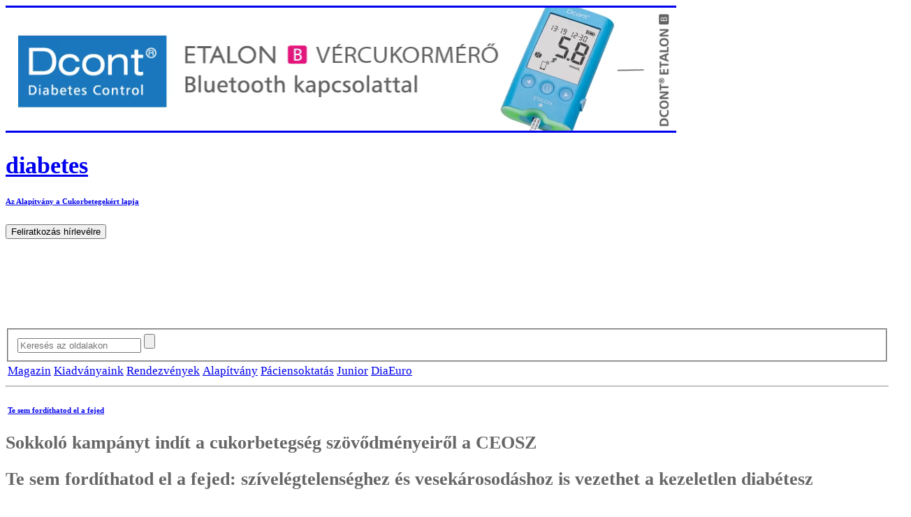

--- FILE ---
content_type: text/html; charset=UTF-8
request_url: https://diabetes.hu/hirek/te-sem-fordithatod-el-a-fejed
body_size: 10402
content:
<!DOCTYPE html>
<html xmlns="http://www.w3.org/1999/xhtml"
      xmlns:og="http://ogp.me/ns#"
      xmlns:fb="http://www.facebook.com/2008/fbml"
      xml:lang="hu"
      lang="hu">
<head>
<title>Te sem fordíthatod el a fejed • Sokkoló kampányt indít a cukorbetegség szövődményeiről a CEOSZ – diabetes.hu</title>
<base href="/" />
<meta name="viewport" content="width=device-width, initial-scale=1">
<meta name="google-site-verification" content="Wzza06CAZ_dy_nBDCz1xTe9kQUqqbleWOU3Wugpy8TM" />
<meta charset="UTF-8" />
<meta name="keywords" content="alapitvány a cukorbetegekért, betegtájékoztató, cukorbetegség, diabétesz, megelőzés" />
<meta name="description" content="Sokkoló kampányt indít a cukorbetegség szövődményeiről a CEOSZ" />
<meta name="robots" content="all" />
    <meta property="fb:page_id" content="192094657470821" />
    <meta property="fb:app_id" content="188380211178898" />
    <meta property="og:title" content="Te sem fordíthatod el a fejed: szívelégtelenséghez és vesekárosodáshoz is vezethet a kezeletlen diabétesz" />
    <meta property="og:type" content="Article" />
    <meta property="og:url" content="https://diabetes.hu/hirek/te-sem-fordithatod-el-a-fejed" />
    <meta property="og:image" content="https://diabetes.hu/assets/images/_og-image/fbpost-211123.jpg" />
    <meta property="og:site_name" content="diabetes.hu" />
    <meta property="og:description" content="Sokkoló kampányt indít a cukorbetegség szövődményeiről a CEOSZ" />

<link rel="apple-touch-icon" sizes="180x180" href="/favicon/apple-touch-icon.png?v=2019">
<link rel="icon" type="image/png" sizes="32x32" href="/favicon/favicon-32x32.png?v=2019">
<link rel="icon" type="image/png" sizes="16x16" href="/favicon/favicon-16x16.png?v=2019">
<link rel="manifest" href="/favicon/site.webmanifest?v=2019">
<link rel="mask-icon" href="/favicon/safari-pinned-tab.svg?v=2019" color="#318cdd">
<link rel="shortcut icon" href="/favicon/favicon.ico?v=2019">
<meta name="msapplication-TileColor" content="#da532c">
<meta name="theme-color" content="#ffffff">

<link rel="alternate" type="application/rss+xml" title="RSS 2.0" href="https://diabetes.hu/rss.xml" />
<link rel="canonical" href="https://diabetes.hu/hirek/te-sem-fordithatod-el-a-fejed" />
<link href="assets/templates/magazine/default-min.css?v=20241127" rel="stylesheet" type="text/css" />
<link href="assets/templates/magazine/print.css" rel="stylesheet" type="text/css" media="print" />
<style>
  
  body {
    /*max-width: 1200px!important;*//*960px;*/
    /*font-size: clamp(0.875rem, 0.4626rem + 1.0309vw + var(--user-font-scale), 1.125rem);*/
    /*font-size: clamp(0.75rem, 0.4626rem + 1.0309vw + var(--user-font-scale), 1rem);*/
    /*font-size: calc( 14px + 4 * (100vw / 1500));*/
    font-size: calc( 15px + 4 * (100vw / 2500));
  }
  iframe {
    border: none;
  }
  
  .alairas img {
    height: 50%;
    width: auto;
    /* text-align: center; */
    margin-inline: auto;
    /* object-fit: contain; */
    display: block;
  }
  
  img.logo {
    object-fit: contain;
    padding: .5rem;
  }
  img.noborder {
    /* padding: 2em 1em 0em 1em;
    max-width: 160px; */
    border: none;
  }
  .pageimage.png {
    background-color: transparent!important;
  }
  
  p > a {
    word-break: break-all;
  }
  .pageimage {
    background: var(--light);
  }
  .pageimage.jpg {
    color: white;
  }
  .pageimage a {
    color: var(--white);
    text-decoration: underline;
  }
  .elet .pageimage, figure.elet {
    background: var(--elet);
  }
  .mod .pageimage, figure.mod {
    background: var(--mod);
  }
  .szemle .pageimage, figure.szemle {
    background: var(--szemle);
  }
  .orvos .pageimage, figure.orvos {
    background: var(--orvos);
  }
  .recept .pageimage, figure.recept {
    background: var(--recept);
  }
  
  figure.logo {
    width: auto;
  }
  
  .left + .right {
    margin-left: 0;
  }
  
  .red a, .bgred a {
    color: var(--white);
  }
  
  .center { margin-inline:auto; }
  
  li {
    list-style-position: initial;
  }
  
  table ul {
    margin: 0;
  }
  @media screen and (max-width: 979px) {
    .desktop { display: none; }
  }
  
  article a {
    text-decoration: dotted;
    text-decoration-line: revert;
  }
  
  ol {
    margin-left: 3ch;
  }
  
  .cikk p, .j_cikk p {
    margin-bottom: 1.5rem;
  }
  blockquote > p:last-child {
    margin-bottom: 0;
  }

  .search {
    margin-top: 8rem;
  }
  
  .cikk summary h2 {
    display: inline-block;
    margin: 0 0 1rem 1rem;
  }
  
  .cikk td, .cikk th {
    padding: 0;
  }
</style>


<link rel="stylesheet" href="https://code.jquery.com/ui/1.11.1/themes/smoothness/jquery-ui.css">
<script type="text/javascript" src="assets/js/jquery-1.7.1.min.js"></script>
<script type="text/javascript" src="https://code.jquery.com/ui/1.11.1/jquery-ui.js"></script>

<!--script data-ad-client="ca-pub-4648881758095075" async defer src="https://pagead2.googlesyndication.com/pagead/js/adsbygoogle.js"></script-->
<script type="text/javascript" src="assets/js/jquery-slimbox/js/slimbox2.js"></script>
<link rel="stylesheet" href="assets/js/jquery-slimbox/css/slimbox2.css" media="screen">

<style>
.j_cikk h1, .j_cikk h2, .j_cikk h3, .cikk h1, .cikk h2, .cikk h3 {
	color:#666666;
  background: none;
  /*padding: 0;*/
}
.j_cikk .j_elso:first-letter, .cikk .elso:first-letter {
	color:#666666;
}
</style>



<!-- Google tag (gtag.js) -->
<script async src="https://www.googletagmanager.com/gtag/js?id=G-5KXXG0PMZG"></script>
<script>
  window.dataLayer = window.dataLayer || [];
  function gtag(){dataLayer.push(arguments);}
  gtag('js', new Date());

  gtag('config', 'G-5KXXG0PMZG');
</script>
</head>
<body class="te-sem-fordithatod-el-a-fejed szemle">
<div id="eloadas" class="ui-eloadas center"></div>
<input id="mobilemenu" type="checkbox" style="display:none" />

<div id="fb-root"></div>
<script>(function(d, s, id) {
  var js, fjs = d.getElementsByTagName(s)[0];
  if (d.getElementById(id)) return;
  js = d.createElement(s); js.id = id;
  js.src = 'https://connect.facebook.net/hu_HU/sdk.js#xfbml=1&version=v3.0&appId=188380211178898&autoLogAppEvents=1';
  fjs.parentNode.insertBefore(js, fjs);
}(document, 'script', 'facebook-jssdk'));</script>
<div id="header">
<label id="hamburger-icon" style="display:none" for="mobilemenu"></label>
  <a href="clicks/e77-vercukormero" target="_blank" rel="noopener" aria-label="77 Elektronika vércukomérők" style="margin-bottom:2rem;">
    <video id="banner-e77" style="max-width:100%;height:auto;border-top: solid;border-bottom: solid;" autoplay muted loop>
      <source src="assets/files/hird/dcont-1-web.mp4"
          type='video/mp4'/>
    </video>
  </a>

	<div id="sitehead">
		<div id="sitelogo">
                  <h1><a href="https://diabetes.hu/" title="Kezdőlap"><span>diabetes</span></a></h1>
                  <h6 class="orange"><a href="https://diabetes.hu/" title="Kezdőlap"><a href="alapitvany/rolunk">Az Alapítvány a Cukorbetegekért lapja</a> <span style="display: none;" class="purple">(ISSN 1586-4081)</span></a></h6>
                  <h1 class="nextversion or" style="display: none;"><a href="https://diabetes.hu/" title="Kezdőlap"><span>hypertonia</span></a></h1>
                  <h6 class="orange nextversion or" style="display: none;"><a href="https://diabetes.hu/" title="Kezdőlap"><span>A Magyar Hypertonia Társaság lapja</span> <span style="display: none;" class="purple">(ISSN ????-????)</span></a></h6>
                </div>
		<div id="siteheader">
<div class="sitereg">
	<form action="feliratkozas" style="display:inline" method="post"><div><span><input name="feliratkozás hírlevélre" class="button" type="submit" value="Feliratkozás hírlevélre" /><input type="hidden" name="regsuccessid" value="3326" /></span></div></form>
</div>

			<div class="search">

        <form action="cikkek/kereso" method="get">
        <fieldset id="searchbox">
          <label><input type="text" name="s" value="" placeholder="Keresés az oldalakon" /></label>
          <label><input class="submit" aria-label="Keresés-gomb" type="submit" value="" /></label>
        </fieldset></form>

			</div>
		</div>
	</div>
	<div id="sitemenu" class="tabs">
<table class="full"><tr>
<td class="tab "><a class="block" href="cikkek" title="Magazin">Magazin</a></td>
<td class="tab "><a class="block" href="kiadvanyok" title="Kiadványaink">Kiadványaink</a></td>
<td class="tab "><a class="block" href="rendezveny" title="Rendezvények">Rendezvények</a></td>
<td class="tab "><a class="block" href="alapitvany" title="Alapítvány a Cukorbetegekért">Alapítvány</a></td>
<td class="tab "><a class="block" href="oktatas" title="Páciensoktatás">Páciensoktatás</a></td>
<td class="tab "><a class="block" href="junior" title="Junior">Junior</a></td>
<td class="tab last"><a class="block" href="diaeuro-futsal" title="DiaEuro">DiaEuro</a></td>

</tr></table>
	</div>
</div>
<hr />

<div id="page" class="diabetes megelőzés">

	<div id="content">
<div id="breadcrumbs">
	<h6 class="breadcrumbs">&nbsp;<span class="B_crumbBox"><span class="B_lastCrumb"><span class="B_firstCrumb"><a class="B_currentCrumb" href="/hirek/te-sem-fordithatod-el-a-fejed" title="Te sem fordíthatod el a fejed">Te sem fordíthatod el a fejed</a></span></span></span></h6>
</div>


		<article class="cikk">
		<h2 class="felcim">Sokkoló kampányt indít a cukorbetegség szövődményeiről a CEOSZ</h2>
		<h1 class="title"><span>Te sem fordíthatod el a fejed: szívelégtelenséghez és vesekárosodáshoz is vezethet a kezeletlen diabétesz</span></h1>
		<h4 class="introtext">Hazánkban jelenleg közel 1 millió diagnosztizált cukorbeteg él, nekik és közvetlen környezetüknek mindennapos küzdelmet és odafigyelést jelent állapotuk kontroll alatt tartása. A kulcs a rendszeres önellenőrzésben, a megfelelő életmódban és a hatékony terápiában rejlik – hangsúlyozza a <a href="https://www.ceosz.hu/" rel="external">Cukorbeteg Egyesületek Országos Szövetsége</a>, mely a népbetegségnek számító anyagcsere-rendellenességgel kapcsolatos edukációt és közösségépítést tűzte ki célul. A CEOSZ az idei Diabétesz Világnaphoz kapcsolódva ismét elindítja sokkoló kültéri plakátkampányát, hogy felhívja a figyelmet a kezeletlen cukorbetegség gyakori és pusztító következményeire – többek között a szív- és érrendszeri szövődményekre és az idült vesebetegségre.</h4>

<div style="max-width:240px; margin:auto"><img class="logo" alt="ceosz logo" src="assets/images/logo/ceosz-logo-ok.png"/></div>
<p>Sajnos évről évre többen emlékeznek meg a novemberi 14-i Diabétesz Világnapról, hiszen a cukorbetegségben szenvedők száma rohamosan emelkedik, globálisan már a 450 millió főt is meghaladja. Magyarországon nagyjából minden 10. embert érint ez az anyagcsere-betegség, becslések szerint azonban több százezer magyar diagnózis hiányában még nincs tisztában állapotával. A Cukorbeteg Egyesületek Országos Szövetsége a tavalyi évhez hasonlóan idén ősszel is nagyszabású plakátkampány segítségével szeretné átadni az életmentő üzenetet: megfelelő kezelés, rendszeres önellenőrzés, illetve az életmódot érintő szabályok betartása nélkül a diabétesz akár végzetes következményekhez is vezethet. A CEOSZ által készített sokkoló kreatívok november 15-től lesznek láthatók az utcákon országszerte.</p>
<h2>Súlyos szövődmények, megdöbbentő adatok</h2>
<p>A szövetség tavalyi kampányának az általuk készített széleskörű kutatás adatai adtak szomorú apropót. „<i>A válaszokból kiderült, hogy a betegek közel 10%-a semmit nem változtat életmódján a diagnózist követően, rendszeres testmozgást négyből egy diabéteszes végez és csupán alig több mint a megkérdezettek fele méri legalább napi rendszerességgel vércukorszintjét. Emellett a sokkoló eredmény mellett nem mehettünk el szó nélkül, hiszen világossá vált, hogy sok beteg nem veszi elég komolyan állapotát és nem ismeri a kontrollálatlan diabétesz következményeit. Sajnos A cukorbetegséghez és szövődményeihez köthető halálozás folyamatosan nő</i>” – hangsúlyozza <b>Füzesi Brigitta, a CEOSZ elnöke</b>.</p>
<p>Még mindig sokan nincsenek tisztában azzal, hogy a cukorbetegek közel 50%-ánál vissza nem fordítható vesekárosodás alakul ki, mely a tünetek változatossága miatt szintén gyakran rejtve marad a kezdeti stádiumokban. Az idült vesebetegség ma mintegy másfél millió embert érint hazánkban és akár 14-szeresére növelheti a szív-érrendszeri károsodás és a halálozás kockázatát, de a páciensek kétszer akkora eséllyel szorulnak kórházi kezelésre más betegségekkel összefüggésben is. A diabétesz emellett a szívelégtelenség előfordulását is a duplájára emeli (melynek túlélési aránya rosszabb, mint jónéhány daganatos megbetegedésé), a 2-es típusú cukorbetegek körében pedig a koszorúér-elváltozások és a stroke kialakulásának kockázata is 2-4 –szeresére nő.</p>
<p>Világosan látható tehát, hogy korunk civilizációs népbetegségei nagyban összefüggnek: az egyik előfordulása jelentősen növeli a további rendellenességek megjelenésének veszélyét. Ezért is olyan fontos a megelőzés és a modern terápia, hogy egyáltalán ne adjunk esélyt az életminőségünket jelentősen megváltoztató, pusztító szövődményeknek.</p>
<div class="imgrow">
<figure class="j_kep  jpg center" style="width: 600px;margin:0 auto 1em;"><a href="assets/cache/images/assets/files/hird/plakat-idegrendszer-1200px-1200x900-12b.jpg" rel="lightbox album" title="" style="cursor:zoom-in"><img loading="lazy"  src="assets/cache/images/assets/files/hird/plakat-idegrendszer-1200px-600x-b7f.jpg" srcset="assets/cache/images/assets/files/hird/plakat-idegrendszer-1200px-600x-b7f.jpg, assets/cache/images/assets/files/hird/plakat-idegrendszer-1200px-1200x-5ec.jpg 2x" alt="Az idegkárosodás a cukorbetegség egyik leggyakoribb szövődménye." style="background-color: #ffffff;" /></a></figure>
<figure class="j_kep  jpg center" style="width: 600px;margin:0 auto 1em;"><a href="assets/cache/images/assets/files/hird/plakat-vese-1200px-1200x900-4b0.jpg" rel="lightbox album" title="" style="cursor:zoom-in"><img loading="lazy"  src="assets/cache/images/assets/files/hird/plakat-vese-1200px-600x-777.jpg" srcset="assets/cache/images/assets/files/hird/plakat-vese-1200px-600x-777.jpg, assets/cache/images/assets/files/hird/plakat-vese-1200px-1200x-c91.jpg 2x" alt="A cukorbetegek közel 50%-ánál vissza nem fordítható vesekárosodás alakul ki." style="background-color: #ffffff;" /></a></figure>
<figure class="j_kep  jpg center" style="width: 600px;margin:0 auto 1em;"><a href="assets/cache/images/assets/files/hird/plakat-vaksag-1200px-1200x900-c2c.jpg" rel="lightbox album" title="" style="cursor:zoom-in"><img loading="lazy"  src="assets/cache/images/assets/files/hird/plakat-vaksag-1200px-600x-41f.jpg" srcset="assets/cache/images/assets/files/hird/plakat-vaksag-1200px-600x-41f.jpg, assets/cache/images/assets/files/hird/plakat-vaksag-1200px-1200x-2e7.jpg 2x" alt="Évente 1000 ember veszíti el látását a diabétesz miatt." style="background-color: #ffffff;" /></a></figure>
<figure class="j_kep  jpg center" style="width: 600px;margin:0 auto 1em;"><a href="assets/cache/images/assets/files/hird/plakat-sziv-1200px-1200x900-ce8.jpg" rel="lightbox album" title="" style="cursor:zoom-in"><img loading="lazy"  src="assets/cache/images/assets/files/hird/plakat-sziv-1200px-600x-75d.jpg" srcset="assets/cache/images/assets/files/hird/plakat-sziv-1200px-600x-75d.jpg, assets/cache/images/assets/files/hird/plakat-sziv-1200px-1200x-81a.jpg 2x" alt="A cukorbetegek 75%-a szív- és érrendszeri betegségek miatt veszti életét." style="background-color: #ffffff;" /></a></figure>
</div><br>
<h2>A tudás hatalom – és életet is menthet</h2>
<p><i>„Nyugodtan kijelenthetjük, hogy mára a diabétesz népbetegséggé vált, melyben szinte mindannyian érintettek vagyunk szeretteink vagy saját diagnózisunk révén. Emiatt – és a számos esetben rejtve maradó és kontrollálatlan cukorbetegség miatt – is rendkívül fontos az ismeretterjesztés és az edukáció. Figyeljünk magunkra: a 6 mmol/l feletti (éhomi érték) vércukorértékek, az indokolatlan szomjúság- és fáradtságérzet, de akár a hirtelen súlyvesztés és a gyakori fertőzések is árulkodhatnak arról, hogy diabétesszel küzd szervezetünk” </i>– teszi hozzá <b>Füzesi Brigitta.</b> A szakértők nem győzik hangsúlyozni, hogy a rendszeres vércukor-önellenőrzéssel, egészségtudatos életmóddal – gyakori testmozgással és megfelelő diétával –, valamint következetes terápiával a cukorbetegek is teljes életet élhetnek.</p>
<p>Természetesen a diabétesz karbantartása és a menetrendszerű szakorvosi konzultációk is nehézségekbe ütközhetnek a COVID-időszakban, becslések szerint a cukorbetegek 41%-a hagyott ki akár több vizit alkalmat is a pandémia kezdete óta. A modern telemedicinás megoldások azonban megnyugtató választ adhatnak a biztonságos kezelés folytatására: ma már applikációk és online platformok segítségével is követhetjük állapotunkat, a vércukorértékeket és egyéb információkat pedig könnyedén megoszthatjuk diabetológusunkkal. Ne feledjük, egészségünk kulcsa az odafigyelés és a tájékozódás, ne fordítsuk el a fejünket az árulkodó tünetekről és a megfelelő terápiáról – még járványhelyzetben sem!</p>
<p class="nicebox"><a href="hirek/vilagnap2020">A CEOSZ 2020. évi kampányának üzenete és plakátjai</a></p>


    </article>



<div class="clear padding"></div>

<div class="fb-share-button" data-href="https://diabetes.hu/hirek/te-sem-fordithatod-el-a-fejed" data-share="true" data-width="" data-layout="button" data-size="large"></div>



<div class="padding">
<h4 class="link">Szeretne közvetlenül értesülni az újdonságokról? <br><a href="kiadvanyok">Előfizetési információk</a></h4>
<h4 class="link">Hírlevélben szeretne értesülni az újdonságokról? <br><a href="feliratkozas">Feliratkozás hírlevélre</a></h4>
</div>

<p class="red clear"><b>Rendelje meg a Diabetes című betegtájékoztató kiadványt, és féláron adjuk mellé a Diabetes különszámokat és a Hypertonia Magazint!</b><br><small>(Legfeljebb 3 db-ot)</small></p>

<div id='collection-component-1719931041752'></div>
<script type="text/javascript">

(function () {
  var scriptURL = 'https://sdks.shopifycdn.com/buy-button/latest/buy-button-storefront.min.js';
  if (window.ShopifyBuy) {
    if (window.ShopifyBuy.UI) {
      ShopifyBuyInit();
    } else {
      loadScript();
    }
  } else {
    loadScript();
  }
  function loadScript() {
    var script = document.createElement('script');
    script.async = true;
    script.src = scriptURL;
    (document.getElementsByTagName('head')[0] || document.getElementsByTagName('body')[0]).appendChild(script);
    script.onload = ShopifyBuyInit;
  }
  function ShopifyBuyInit() {
    var client = ShopifyBuy.buildClient({
      domain: 'tud-kiado.myshopify.com',
      storefrontAccessToken: '94cec9c870df862494030b6f488c43a1',
    });
    ShopifyBuy.UI.onReady(client).then(function (ui) {
      ui.createComponent('collection', {
        id: '626876252492',
        node: document.getElementById('collection-component-1719931041752'),
        moneyFormat: '%7B%7Bamount_no_decimals_with_comma_separator%7D%7D%20Ft',
        options: {
  "product": {
    "styles": {
      "product": {
        "@media (min-width: 600px)": {
          "max-width": "calc(25% - 20px)",
          "margin-left": "20px",
          "margin-top": "15px",
          "margin-bottom": "50px",
          "width": "calc(25% - 20px)"
        }
      },
      "title": {
        "font-weight": "normal",
        "color": "#222"
      },
      "button": {
        "font-weight": "bold",
        ":hover": {
          "background-color": "#3b9ce6"
        },
        "background-color": "#41adff",
        ":focus": {
          "background-color": "#3b9ce6"
        }
      },
      "price": {
        "color": "#222"
      },
      "compareAt": {
        "color": "#222"
      },
      "unitPrice": {
        "color": "#222"
      }
    },
    "text": {
      "button": "Kosárba"
    }
  },
  "productSet": {
    "styles": {
      "products": {
        "@media (min-width: 600px)": {
          "margin-left": "-20px"
        }
      }
    }
  },
  "modalProduct": {
    "contents": {
      "img": false,
      "imgWithCarousel": true,
      "button": false,
      "buttonWithQuantity": true
    },
    "styles": {
      "product": {
        "@media (min-width: 600px)": {
          "max-width": "100%",
          "margin-left": "0px",
          "margin-bottom": "0px"
        }
      },
      "button": {
        "font-weight": "bold",
        ":hover": {
          "background-color": "#3b9ce6"
        },
        "background-color": "#41adff",
        ":focus": {
          "background-color": "#3b9ce6"
        }
      },
      "title": {
        "font-family": "Helvetica Neue, sans-serif",
        "font-weight": "bold",
        "font-size": "26px",
        "color": "#4c4c4c"
      },
      "price": {
        "font-family": "Helvetica Neue, sans-serif",
        "font-weight": "normal",
        "font-size": "18px",
        "color": "#4c4c4c"
      },
      "compareAt": {
        "font-family": "Helvetica Neue, sans-serif",
        "font-weight": "normal",
        "font-size": "15.299999999999999px",
        "color": "#4c4c4c"
      },
      "unitPrice": {
        "font-family": "Helvetica Neue, sans-serif",
        "font-weight": "normal",
        "font-size": "15.299999999999999px",
        "color": "#4c4c4c"
      }
    },
    "text": {
      "button": "db-ot a kosárba"
    }
  },
  "option": {},
  "cart": {
    "styles": {
      "button": {
        "font-weight": "bold",
        ":hover": {
          "background-color": "#3b9ce6"
        },
        "background-color": "#41adff",
        ":focus": {
          "background-color": "#3b9ce6"
        }
      }
    },
    "text": {
      "title": "Kosár",
      "total": "Részösszeg",
      "empty": "A kosár üres.",
      "notice": "Az adót és a szállítási költséget a megrendeléskor számítjuk ki.",
      "button": "Megrendelés",
      "noteDescription": "Üzenet a Kiadónak"
    },
    "contents": {
      "note": true
    }
  },
  "toggle": {
    "styles": {
      "toggle": {
        "font-weight": "bold",
        "background-color": "#41adff",
        ":hover": {
          "background-color": "#3b9ce6"
        },
        ":focus": {
          "background-color": "#3b9ce6"
        }
      }
    }
  }
},
      });
    });
  }
})();

</script>



	</div>

	<div id="sidebar" class="sidebar">
<div id="scroller_container">
	<div id="scroller">
		<!--h6>Kérjük személyi jövedelemadójának 1 százalékával támogassa alapítványunkat! Alapítvány a Cukorbetegekért, Veszprém - Adószám: 19260192-2-19</h6--><!--[ !SMFssi_news]]-->
	</div>
</div>
		<ul class="sidelist">
			<li class="sidelist page-te-sem-fordithatod-el-a-fejed">
<h2 class="title"><a class="block" href="cikkek" h-ref="hirek">Cikkek</a></h2>
<div class="sidemenu">

<ul style="display:none;">
 <li class="orvos"><a href="cikkek/orvos" title="Orvosok üzenetei"><span>Orvosok üzenetei</span></a></li>
 <li class="szemle"><a href="cikkek/szemle" title="Hasznos tudnivalók"><span>Hasznos tudnivalók</span></a></li>
 <li class="elet"><a href="cikkek/elet" title="Személyes történetek"><span>Személyes történetek</span></a></li>
 <li class="mod"><a href="cikkek/mod" title="Egészséges életmód"><span>Egészséges életmód</span></a></li>
 <li class="recept"><a href="cikkek/recept" title="Receptek"><span>Receptek</span></a></li>
</ul>
</div>
</li>
<li>
<a href="patika"><img class="noborder" src="assets/images/gyogyszertarkereso.png" alt="Gyógyszertárkereső" /></a>
</li>
<li>
<a href="kiadvanyok"><img class="noborder" src="assets/images/megrendeles-sidebar.png" alt="Megrendelőlap" /></a>
</li>

<!--  -->
			<li id="banner" class="sidelist">
<h2 style="flex-basis:100%">Hirdetések</h2>
<div style="position:relative;">
  <a href="clicks/banner-roche-2025-02-20" target="_blank" aria-label="Roche hirdetés">
    <video id="banner-roche" width="300" height="260" muted autoplay loop>
      <source src="assets/files/hird/uj-instant-300x260-v02.mp4"
          type='video/mp4'/>
    </video>
  </a>
  <div id="video-controls-roche" style="position:absolute;top:0;left:-20px;">
    <!--button type="button" id="banner-roche-play-pause" style="padding:0;border:0;background:transparent;">Pause</button-->
    <button type="button" style="padding:0;border:0;background:transparent;" name="némító gomb"><img class="noborder" id="banner-roche-mute" style="width:20px;height:20px;padding:0;margin:0;" width="20" height="20" alt="némító gomb" ></button>
  </div>
</div>
<script>
  var imgUnmute_r = 'data:image/svg+xml,' + encodeURIComponent('<svg xmlns="http://www.w3.org/2000/svg" viewBox="0 0 24 24"><path fill="#5c88c6" d="M16.5 12c0-1.77-1.02-3.29-2.5-4.03v2.21l2.45 2.45c.03-.2.05-.41.05-.63zm2.5 0c0 .94-.2 1.82-.54 2.64l1.51 1.51C20.63 14.91 21 13.5 21 12c0-4.28-2.99-7.86-7-8.77v2.06c2.89.86 5 3.54 5 6.71zM4.27 3L3 4.27 7.73 9H3v6h4l5 5v-6.73l4.25 4.25c-.67.52-1.42.93-2.25 1.18v2.06c1.38-.31 2.63-.95 3.69-1.81L19.73 21 21 19.73l-9-9L4.27 3zM12 4L9.91 6.09 12 8.18V4z"/></svg>');
  var imgMute_r = 'data:image/svg+xml,' + encodeURIComponent('<svg xmlns="http://www.w3.org/2000/svg" viewBox="0 0 24 24"><path fill="#5c88c6" d="M3 9v6h4l5 5V4L7 9H3zm13.5 3c0-1.77-1.02-3.29-2.5-4.03v8.05c1.48-.73 2.5-2.25 2.5-4.02zM14 3.23v2.06c2.89.86 5 3.54 5 6.71s-2.11 5.85-5 6.71v2.06c4.01-.91 7-4.49 7-8.77s-2.99-7.86-7-8.77z"/></svg>');

  var video_r = document.getElementById("banner-roche");
  //var playButton = document.getElementById("banner-roche-play-pause");
  var muteButton_r = document.getElementById("banner-roche-mute");
  muteButton_r.src = imgUnmute_r;
  
  /*playButton.addEventListener("click", function() {
    if (video_r.paused == true) {
      // Play the video
      video_r.play();

      // Update the button text to 'Pause'
      playButton.innerHTML = "Pause";
    } else {
      // Pause the video
      video_r.pause();

      // Update the button text to 'Play'
      playButton.innerHTML = "Play";
    }
  });*/
  muteButton_r.addEventListener("click", function() {
    if (video_r.muted == true) {
      // Unmute the video
      video_r.muted = false;

      // Update the button text
      //muteButton.innerHTML = "Mute";
      muteButton_r.src = imgMute_r;
    } else {
      // Mute the video
      video_r.muted = true;

      // Update the button text
      //muteButton.innerHTML = "Unmute";
      muteButton_r.src = imgUnmute_r;
    }
console.log(video_r);
  });
</script><br><br>&nbsp;





























<div style="position:relative;">
  <a href="https://diabetesedukacio.hu/" target="_blank" aria-label="IDS Teaser">
    <video id="ids-teaser" width="300" height="170" muted autoplay loop>
      <source src="assets/files/hird/IDS_Teaser_2022_v3_web.mp4"
          type='video/mp4'/>
    </video>
  </a>
  <div id="video-controls-ids" style="position:absolute;top:0;left:-20px;">
    <!--button type="button" id="ids-teaser-play-pause" style="padding:0;border:0;background:transparent;">Pause</button-->
    <button type="button" style="padding:0;border:0;background:transparent;" name="némító gomb"><img class="noborder" id="ids-teaser-mute" style="width:20px;height:20px;padding:0;margin:0;" width="20" height="20" alt="némító gomb" ></button>
  </div>
</div>
<script>
  var imgUnmute_ids = 'data:image/svg+xml,' + encodeURIComponent('<svg xmlns="http://www.w3.org/2000/svg" viewBox="0 0 24 24"><path fill="#5c88c6" d="M16.5 12c0-1.77-1.02-3.29-2.5-4.03v2.21l2.45 2.45c.03-.2.05-.41.05-.63zm2.5 0c0 .94-.2 1.82-.54 2.64l1.51 1.51C20.63 14.91 21 13.5 21 12c0-4.28-2.99-7.86-7-8.77v2.06c2.89.86 5 3.54 5 6.71zM4.27 3L3 4.27 7.73 9H3v6h4l5 5v-6.73l4.25 4.25c-.67.52-1.42.93-2.25 1.18v2.06c1.38-.31 2.63-.95 3.69-1.81L19.73 21 21 19.73l-9-9L4.27 3zM12 4L9.91 6.09 12 8.18V4z"/></svg>');
  var imgMute_ids = 'data:image/svg+xml,' + encodeURIComponent('<svg xmlns="http://www.w3.org/2000/svg" viewBox="0 0 24 24"><path fill="#5c88c6" d="M3 9v6h4l5 5V4L7 9H3zm13.5 3c0-1.77-1.02-3.29-2.5-4.03v8.05c1.48-.73 2.5-2.25 2.5-4.02zM14 3.23v2.06c2.89.86 5 3.54 5 6.71s-2.11 5.85-5 6.71v2.06c4.01-.91 7-4.49 7-8.77s-2.99-7.86-7-8.77z"/></svg>');

  var video_ids = document.getElementById("ids-teaser");
  //var playButton = document.getElementById("ids-teaser-play-pause");
  var muteButton_ids = document.getElementById("ids-teaser-mute");
  muteButton_ids.src = imgUnmute_ids;
  
  /*playButton.addEventListener("click", function() {
    if (video_ids.paused == true) {
      // Play the video
      video_ids.play();

      // Update the button text to 'Pause'
      playButton.innerHTML = "Pause";
    } else {
      // Pause the video
      video_ids.pause();

      // Update the button text to 'Play'
      playButton.innerHTML = "Play";
    }
  });*/
  muteButton_ids.addEventListener("click", function() {
    if (video_ids.muted == true) {
      // Unmute the video
      video_ids.muted = false;

      // Update the button text
      //muteButton.innerHTML = "Mute";
      muteButton_ids.src = imgMute_ids;
    } else {
      // Mute the video
      video_ids.muted = true;

      // Update the button text
      //muteButton.innerHTML = "Unmute";
      muteButton_ids.src = imgUnmute_ids;
    }
console.log(video_ids);
  });
</script>&nbsp;

<div class="desktop">
<a href="https://egeszsegcentrum.vanderlich.hu/szolgaltatasaink/szakteruletek/diabetologia/" rel="external"><img src="assets/files/hird/vanderlich.webp" alt="Vanderlich Egészségcentrum" width="300" /></a>&nbsp;

</div>
<br>
<br>

			</li>
<li class="desktop sidelist fb-page">
<div class="fb-page" data-href="https://www.facebook.com/diabetes.hu/" data-tabs="timeline" data-width="300" data-height="700" data-small-header="false" data-adapt-container-width="false" data-hide-cover="true" data-hide-cta="true" data-show-facepile="true"><blockquote cite="https://www.facebook.com/diabetes.hu/" class="fb-xfbml-parse-ignore"><a href="https://www.facebook.com/diabetes.hu/">fb.com/diabetes.hu</a></blockquote></div>
</li>
		</ul>
	</div>

	<div style="clear: both;">&nbsp;</div>
	<div id="disclaimer">
<p class="center"><small>A szerkesztőség megjegyzése: az optimális cukoranyagcsere eléréséhez az oldalakon hirdetett termékek alkalmazása esetén is feltétlenül szükséges a beállított diéta, a rendszeres mozgás, és az orvosa által rendelt gyógyszerek használata, valamint a rendszeres ellenőrzés! Minden esetben kérje ki kezelőorvosa véleményét!<br>A kockázatokról és a mellékhatásokról olvassa el a betegtájékoztatót, vagy kérdezze meg kezelőorvosát, gyógyszerészét!</small></p>
</div>

</div>

<hr />
<div id="footer">
	<table class="full">
		<tr class="bottom">
			<td style="width:33%">
				Kiadja:<br />
				<a href="https://tudomany-kiado.hu" rel="external noopener" title="Tudomany Kiadó online"><img class="noborder" src="assets/images/logo-tudomany.png" alt="Tudomany Kiadó Kft." /></a><br />
				<b>Tudomány Kiadó Kft.</b><br />
				<span>1023 Budapest, Ürömi utca 56., III. em.</span><br />
				Telefon: (1) 273-2840, (1) 273-2844<br />
				E-mail: <a href="mailto:tudomany@tudomany-kiado.hu">tudomany@tudomany-kiado.hu</a>
<br><br>
<a href="adatkezelesi-tajekoztato" rel="external">Adatkezelési tájékoztató</a>
			</td>
			<td style="width:33%">
				Szerkesztőség:<br />
				<a href="alapitvany" title="Alapítvány a Cukorbetegekért"><img class="noborder" src="assets/images/logo_aac.png" alt="Alapítvány a Cukorbetegekért" /></a><br />
				<b>Alapítvány a Cukorbetegekért</b><br />
				8200 Veszprém, Templom u. 9.
			</td>
			<td style="width:33%">
				Print &amp; Web:<br />
				<img style="width:201px;height:auto" class="noborder" src="assets/images/portmed-optim.svg" alt="Portmed Kft." /><br />
				<b>Portmed Kft.</b><br />
				2080 Pilisjászfalu, Somlyó köz 2.<br />
				E-mail: <a href="mailto:diabetes@tudomany-kiado.hu">diabetes@tudomany-kiado.hu</a>
			</td>
		</tr>
	</table>
</div>


<script defer>



window.onload = function() {

	// jQueryUI Dialogs
	$(".ui-eloadas").dialog({
		autoOpen: false,
//		height: 420,
		width: 640,
		modal: true,
	});
	$(".ui-oktatofilm").dialog({
		autoOpen: false,
//		height: 580,
		width: 640,
		modal: true,
	});
	$('a').each(function() {
		if ($(this).attr('rel') == 'external') $(this).attr('target', '_blank').attr('rel', 'noopener');
	});
$(function() {
$( "#accordion" ).accordion({
heightStyle: "content"
});
});
}
</script>



</body>
</html>

--- FILE ---
content_type: image/svg+xml
request_url: https://diabetes.hu/assets/images/portmed-optim.svg
body_size: 2829
content:
<?xml version="1.0" encoding="UTF-8"?><svg id="Layer_1" xmlns="http://www.w3.org/2000/svg" width="159.42mm" height="19.45mm" viewBox="0 0 451.89 55.13"><path d="M45.21,34.47c0,6.8-5.09,10.21-15.28,10.21H12.5c-1.5,0-2.25-.85-2.25-2.54s.75-2.54,2.25-2.54H30.96c5.4,0,8.11-1.69,8.11-5.08v-13.96c0-3.12-3.28-4.69-9.83-4.69H15.54c-6.26,0-9.39,1.61-9.39,4.83v31.64c0,1.86-1.04,2.78-3.12,2.78s-3.03-.93-3.03-2.78V20.56c0-6.51,5.45-9.77,16.36-9.77h11.72c11.43,0,17.14,3.21,17.14,9.62v14.06Z" fill="#263a58"/><path d="M103.5,20.75c0-3.25-2.9-4.88-8.69-4.88h-14.11c-6.28,0-9.42,1.82-9.42,5.47v1.32c0,2.02-1.04,3.03-3.12,3.03s-3.03-1.01-3.03-3.03v-1.32c0-7.03,5.5-10.55,16.5-10.55h12.26c10.61,0,15.92,3.5,15.92,10.5v1.37c0,2.02-1.06,3.03-3.17,3.03s-3.12-1.01-3.12-3.03v-1.9Zm6.3,13.62c0,6.87-5.31,10.3-15.92,10.3h-12.45c-10.87,0-16.31-3.43-16.31-10.3v-1.51c0-2.08,1.01-3.12,3.03-3.12s3.12,1.04,3.12,3.12v1.51c0,3.48,3.16,5.22,9.47,5.22h14.11c5.76,0,8.64-1.74,8.64-5.22v-1.51c0-2.08,1.04-3.12,3.12-3.12s3.17,1.04,3.17,3.12v1.51Z" fill="#aa3c48"/><path d="M141.03,15.87c-3.35,0-5.03,.93-5.03,2.78v23.58c0,1.86-1.04,2.78-3.12,2.78s-3.12-.93-3.12-2.78V18.65c0-5.24,3.97-7.86,11.91-7.86h6.59c1.56,0,2.34,.85,2.34,2.54s-.67,2.54-2,2.54h-7.57Z" fill="#263a58"/><path d="M173.57,15.87v26.37c0,1.86-1.01,2.78-3.03,2.78s-3.03-.93-3.03-2.78V2.73c0-1.82,1.03-2.73,3.08-2.73s2.98,.91,2.98,2.73V10.79h12.35c1.69,0,2.54,.85,2.54,2.54s-.85,2.54-2.54,2.54h-12.35Z" fill="#263a58"/><path d="M211.01,23.49c0,2.18-1.42,3.27-4.25,3.27s-4.3-1.09-4.3-3.27,1.4-3.27,4.2-3.27,4.35,1.09,4.35,3.27Zm0,17.58c0,2.18-1.42,3.27-4.25,3.27s-4.3-1.09-4.3-3.27,1.4-3.27,4.2-3.27,4.35,1.09,4.35,3.27Z" fill="#263a58"/><path d="M239.26,23.49c0,2.18-1.42,3.27-4.25,3.27s-4.3-1.09-4.3-3.27,1.4-3.27,4.2-3.27,4.35,1.09,4.35,3.27Zm0,17.58c0,2.18-1.42,3.27-4.25,3.27s-4.3-1.09-4.3-3.27,1.4-3.27,4.2-3.27,4.35,1.09,4.35,3.27Z" fill="#263a58"/><path d="M321.51,42.24c0,1.86-1.05,2.78-3.15,2.78s-3-.93-3-2.78V20.7c0-3.22-3.34-4.83-10.01-4.83h-29.88c-6.77,0-10.16,1.63-10.16,4.88v21.48c0,1.86-1.04,2.78-3.12,2.78s-3.03-.93-3.03-2.78V21.53c0-7.16,5.43-10.74,16.3-10.74h29.86c10.8,0,16.2,3.58,16.2,10.74v20.7Zm-28.03,0c0,1.86-1.01,2.78-3.03,2.78s-3.12-.93-3.12-2.78V21.34c0-2.08,1.03-3.12,3.08-3.12s3.08,1.04,3.08,3.12v20.9Z" fill="#263a58"/><path d="M351.33,28.17c0-1.79,.85-2.69,2.54-2.69h26.9v-5.08c0-3.03-2.36-4.54-7.07-4.54h-16.53c-6.34,0-9.51,1.61-9.51,4.83v14.26c0,3.09,3.17,4.64,9.52,4.64h6.79c1.72,0,2.59,.83,2.59,2.49s-.86,2.59-2.59,2.59h-5.18c-11.52,0-17.29-3.5-17.29-10.5v-12.99c0-6.93,5.68-10.4,17.04-10.4h13.92c9.5,0,14.26,3,14.26,8.98v8.15c0,1.92-.9,2.88-2.69,2.88h-30.18c-1.69,0-2.54-.88-2.54-2.64Z" fill="#aa3c48"/><path d="M406.73,20.95c0-6.77,5.09-10.16,15.28-10.16h17.43c1.5,0,2.25,.85,2.25,2.54s-.75,2.54-2.25,2.54h-18.46c-5.4,0-8.11,1.68-8.11,5.03v14.01c0,3.12,3.28,4.69,9.85,4.69h13.6c6.27,0,9.41-1.61,9.41-4.83V2.78c0-1.86,1.03-2.78,3.1-2.78s3.05,.93,3.05,2.78V34.91c0,6.51-5.44,9.77-16.31,9.77h-11.72c-11.43,0-17.14-3.21-17.14-9.62v-14.11Z" fill="#263a58"/></svg>